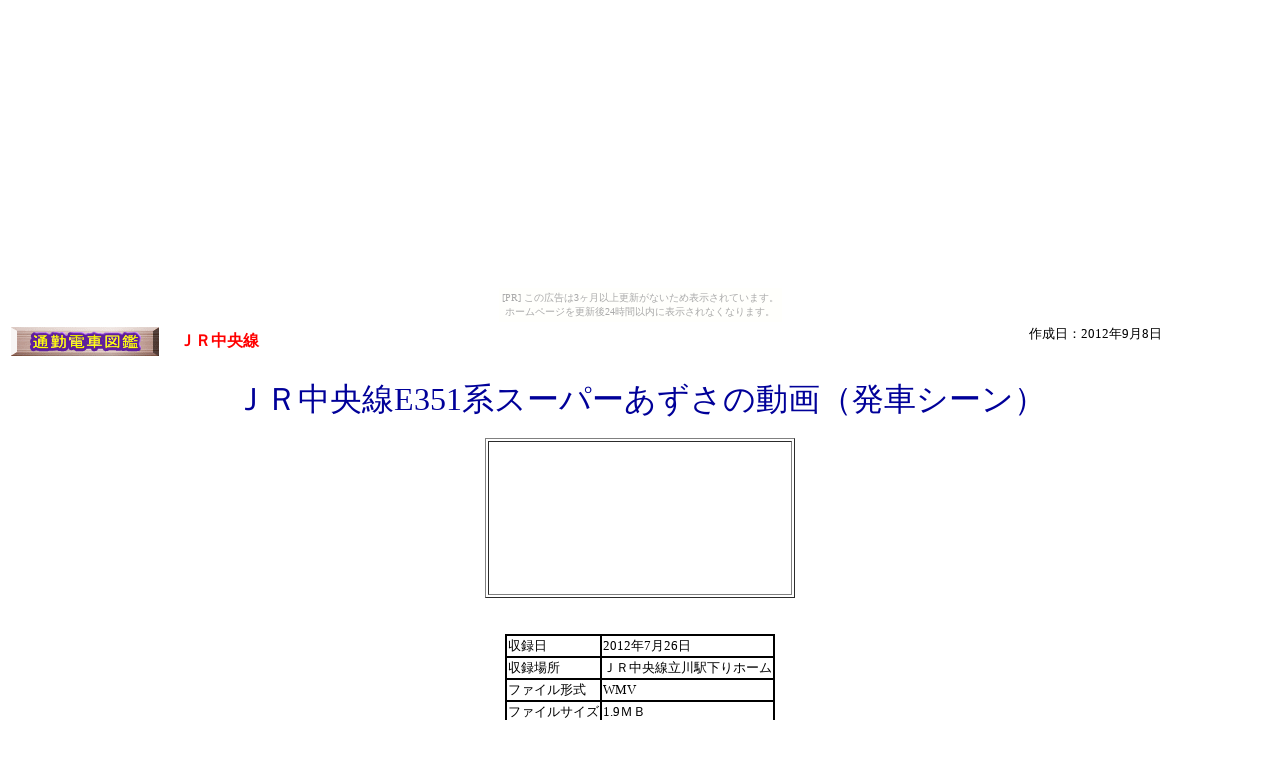

--- FILE ---
content_type: text/html
request_url: http://bunsei.suppa.jp/superAZUSA.htm
body_size: 1445
content:
<!DOCTYPE HTML PUBLIC "-//W3C//DTD HTML 4.01 Transitional//EN">
<HTML>
<HEAD>
<META http-equiv="Content-Type" content="text/html; charset=Shift_JIS">
<META name="GENERATOR" content="IBM WebSphere Studio Homepage Builder Version 6.5.0.0 for Windows">
<META http-equiv="Content-Style-Type" content="text/css">
<TITLE>ＪＲ中央線E351系スーパーあずさの動画（発車シーン）</TITLE>
</HEAD>
<BODY ><script type="text/javascript" charset="utf-8" src="//asumi.shinobi.jp/encount"></script><div style="text-align: center;"><div style="display: inline-block; position: relative; z-index: 9999;"><script type="text/javascript" charset="utf-8" src="//asumi.shinobi.jp/fire?f=435"></script><script type="text/javascript" charset="utf-8" src="/__sys__inactive_message.js"></script></div></div>
<TABLE>
  <TBODY>
    <TR>
      <TD><A href="http://www.asahi-net.or.jp/~eg6f-tkhs/tetu/"><IMG src="tetuzukan.gif" width="148" height="29" border="0" align="middle"></A></TD>
      <TD width="459">　<FONT color="#ff0000"><B>ＪＲ中央線</B></FONT></TD>
      <TD width="536" align="right"><FONT size="-1">作成日：2012年9月8日<BR>
      <BR>
      </FONT></TD>
    </TR>
  </TBODY>
</TABLE>
<P align="center"><FONT size="+3" color="#000099">ＪＲ中央線E351系スーパーあずさの動画（発車シーン）</FONT></P>
<TABLE border="1" align="center">
  <TBODY>
    <TR>
      <TD><EMBED src="superAZUSA.wmv"></TD>
    </TR>
  </TBODY>
</TABLE>
<BR>
<BR>
<CENTER>
<TABLE border="0" bgcolor="#000000">
  <TBODY>
    <TR>
      <TD bgcolor="#ffffff"><FONT size="-1">収録日</FONT></TD>
      <TD bgcolor="#ffffff"><FONT size="-1">2012年7月26日</FONT></TD>
    </TR>
    <TR>
      <TD bgcolor="#ffffff"><FONT size="-1">収録場所</FONT></TD>
      <TD bgcolor="#ffffff"><FONT size="-1">ＪＲ中央線立川駅下りホーム</FONT></TD>
    </TR>
    <TR>
      <TD bgcolor="#ffffff"><FONT size="-1">ファイル形式</FONT></TD>
      <TD bgcolor="#ffffff"><FONT size="-1">WMV</FONT></TD>
    </TR>
    <TR>
      <TD bgcolor="#ffffff"><FONT size="-1">ファイルサイズ</FONT></TD>
      <TD bgcolor="#ffffff"><FONT size="-1">1.9ＭＢ</FONT></TD>
    </TR>
    <TR>
      <TD bgcolor="#ffffff"><FONT size="-1">収録時間</FONT></TD>
      <TD bgcolor="#ffffff"><FONT size="-1">３８秒</FONT></TD>
    </TR>
    <TR>
      <TD bgcolor="#ffffff"><FONT size="-1">画面サイズ</FONT></TD>
      <TD bgcolor="#ffffff"><FONT size="-1">320×240ピクセル</FONT></TD>
    </TR>
    <TR>
      <TD bgcolor="#ffffff"><FONT size="-1">コメント</FONT></TD>
      <TD bgcolor="#ffffff"><FONT size="-1">最後に桃太郎のオマケ付き</FONT></TD>
    </TR>
  </TBODY>
</TABLE>
</CENTER>
<P align="center"><FONT size="-1" color="#ff0000">うまく再生できない場合は、最新のWindows　Ｍｅｄｉａ　Ｐｌａｙｅｒをインストールして下さい（無料）</FONT><BR>
<A href="http://www.microsoft.com/japan/windows/windowsmedia/download/default.aspx" target="_blank"><IMG src="wmv2.gif" border="0"></A></P>
<P align="center"><A href="http://www.asahi-net.or.jp/~eg6f-tkhs/tetu/JRexpress_new.htm"><IMG src="back.gif" width="66" height="20" border="0"></A></P>
<P align="center"><FONT size="-1" color="#000000">動画ファイルの無断転用を禁じます<BR>
Copyright(C). ブンセイの森 .All Rights Reserved.</FONT></P>
<A href="http://www.ziyu.net/" target="_blank"><IMG src="https://pranking10.ziyu.net/img.php?tetudouga" alt="アクセス解析" border="0" width="35" height="11"></A><div style="text-align: center;"><div style="display: inline-block; position: relative; z-index: 9999;"><script type="text/javascript" charset="utf-8" src="//asumi.shinobi.jp/fire?f=434"></script></div></div></BODY>
</HTML>

--- FILE ---
content_type: text/javascript;charset=UTF-8
request_url: https://s-rtb.send.microad.jp/ad?spot=5f0305ea5c3c153b5a1187eb69a58235&cb=microadCompass.AdRequestor.callback&url=http%3A%2F%2Fbunsei.suppa.jp%2FsuperAZUSA.htm&vo=true&mimes=%5B100%2C300%2C301%2C302%5D&cbt=cb394cc6c7e510019bdaaf438d&pa=false&ar=false&ver=%5B%22compass.js.v1.20.1%22%5D
body_size: 161
content:
microadCompass.AdRequestor.callback({"spot":"5f0305ea5c3c153b5a1187eb69a58235","sequence":"2","impression_id":"6713810194377720078"})

--- FILE ---
content_type: text/javascript; charset=utf-8
request_url: https://spnativeapi-tls.i-mobile.co.jp/api/ad_spot.ashx?partnerId=3461&mediaId=88146&spotId=232163&asn=2&num=7&callback=imobile_jsonp_callback_4a6da1986108&tagv=1.2.45&referer=http://bunsei.suppa.jp/superAZUSA.htm
body_size: -7
content:
imobile_jsonp_callback_4a6da1986108({"result":{"code":3,"message":"Ad not found"},"spotInfo":{},"ads":[]})

--- FILE ---
content_type: text/javascript; charset=utf-8
request_url: https://spnativeapi-tls.i-mobile.co.jp/api/ad_spot.ashx?partnerId=3461&mediaId=88146&spotId=232163&asn=1&num=7&callback=imobile_jsonp_callback_3ffd97b63645&tagv=1.2.45&referer=http://bunsei.suppa.jp/superAZUSA.htm
body_size: -6
content:
imobile_jsonp_callback_3ffd97b63645({"result":{"code":3,"message":"Ad not found"},"spotInfo":{},"ads":[]})